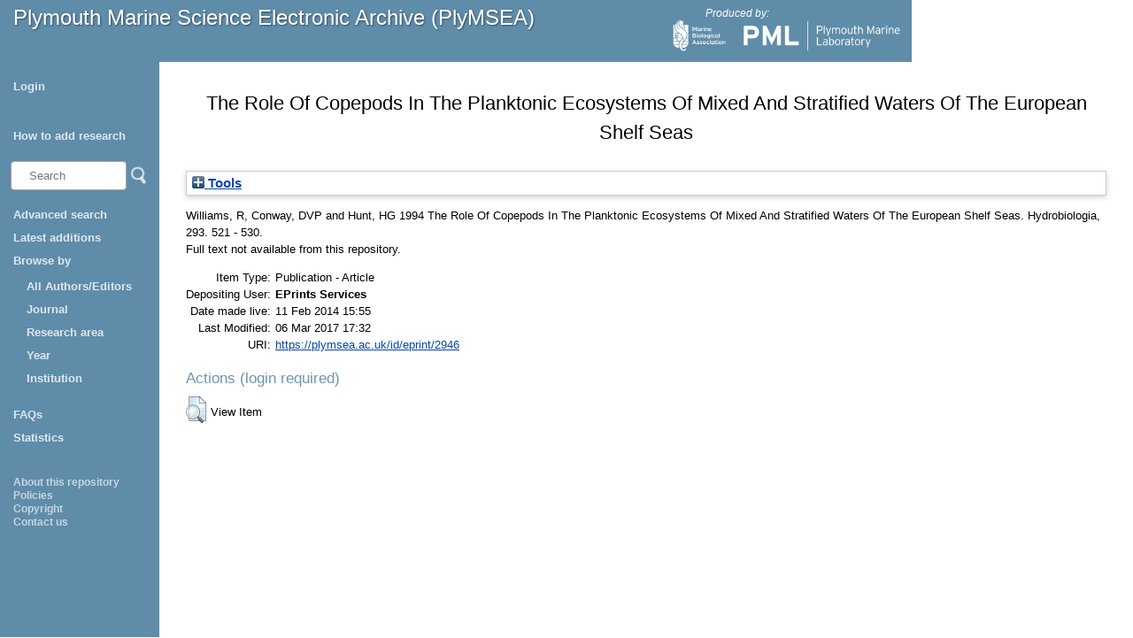

--- FILE ---
content_type: text/html; charset=utf-8
request_url: https://plymsea.ac.uk/id/eprint/2946/
body_size: 72614
content:
<!DOCTYPE html>
<html xmlns="http://www.w3.org/1999/xhtml">
  <head>
    <!--[if lte IE 9]>
	<script src="http://html5shiv.googlecode.com/svn/trunk/html5.js"></script>
	<![endif]-->
    <title>Plymouth Marine Science Electronic Archive (PlyMSEA)</title>
    <meta charset="UTF-8" />	
    <meta http-equiv="X-UA-Compatible" content="IE=edge" />
    <link href="/style/styles.css" type="text/css" rel="stylesheet" />
    <meta content="2946" name="eprints.eprintid" />
<meta name="eprints.rev_number" content="3" />
<meta name="eprints.eprint_status" content="archive" />
<meta name="eprints.userid" content="1" />
<meta content="disk0/00/00/29/46" name="eprints.dir" />
<meta content="2014-02-11 15:55:02" name="eprints.datestamp" />
<meta name="eprints.lastmod" content="2017-03-06 17:32:33" />
<meta content="2014-02-11 15:55:02" name="eprints.status_changed" />
<meta content="article" name="eprints.type" />
<meta content="show" name="eprints.metadata_visibility" />
<meta content="Williams, R" name="eprints.creators_name" />
<meta name="eprints.creators_name" content="Conway, DVP" />
<meta name="eprints.creators_name" content="Hunt, HG" />
<meta content="The Role Of Copepods In The Planktonic Ecosystems Of Mixed And Stratified Waters Of The European Shelf Seas" name="eprints.title" />
<meta name="eprints.date" content="1994-11" />
<meta content="published" name="eprints.date_type" />
<meta name="eprints.full_text_status" content="none" />
<meta name="eprints.publication" content="Hydrobiologia" />
<meta content="293" name="eprints.volume" />
<meta name="eprints.pagerange" content="521 - 530" />
<meta name="eprints.refereed" content="TRUE" />
<meta content="0018-8158" name="eprints.issn" />
<meta content="duplicate_issn_2607" name="eprints.item_issues2_id" />
<meta content="duplicate_issn_2876" name="eprints.item_issues2_id" />
<meta content="duplicate_issn_3073" name="eprints.item_issues2_id" />
<meta content="duplicate_issn_3212" name="eprints.item_issues2_id" />
<meta name="eprints.item_issues2_id" content="duplicate_issn_3251" />
<meta name="eprints.item_issues2_id" content="duplicate_issn_3252" />
<meta content="duplicate_issn_3484" name="eprints.item_issues2_id" />
<meta content="duplicate_issn_3521" name="eprints.item_issues2_id" />
<meta name="eprints.item_issues2_id" content="duplicate_issn_3638" />
<meta name="eprints.item_issues2_id" content="duplicate_issn_3725" />
<meta name="eprints.item_issues2_id" content="duplicate_issn_3726" />
<meta content="duplicate_issn_3896" name="eprints.item_issues2_id" />
<meta name="eprints.item_issues2_id" content="duplicate_issn_3897" />
<meta name="eprints.item_issues2_id" content="duplicate_issn_3905" />
<meta name="eprints.item_issues2_id" content="duplicate_issn_4058" />
<meta content="duplicate_issn_4059" name="eprints.item_issues2_id" />
<meta content="duplicate_issn_4087" name="eprints.item_issues2_id" />
<meta name="eprints.item_issues2_id" content="duplicate_issn_4166" />
<meta content="duplicate_issn_4273" name="eprints.item_issues2_id" />
<meta content="duplicate_issn_4346" name="eprints.item_issues2_id" />
<meta name="eprints.item_issues2_id" content="duplicate_issn_4351" />
<meta content="duplicate_issn_4373" name="eprints.item_issues2_id" />
<meta name="eprints.item_issues2_id" content="duplicate_issn_4503" />
<meta name="eprints.item_issues2_id" content="duplicate_issn_4504" />
<meta name="eprints.item_issues2_id" content="duplicate_issn_4574" />
<meta name="eprints.item_issues2_id" content="duplicate_issn_4927" />
<meta content="duplicate_issn_5033" name="eprints.item_issues2_id" />
<meta name="eprints.item_issues2_id" content="duplicate_issn_5151" />
<meta content="duplicate_issn_5242" name="eprints.item_issues2_id" />
<meta content="duplicate_issn_5259" name="eprints.item_issues2_id" />
<meta name="eprints.item_issues2_id" content="duplicate_issn_6969" />
<meta content="duplicate_issn_7013" name="eprints.item_issues2_id" />
<meta name="eprints.item_issues2_id" content="duplicate_issn_7801" />
<meta name="eprints.item_issues2_id" content="duplicate_issn_9576" />
<meta content="duplicate_issn" name="eprints.item_issues2_type" />
<meta name="eprints.item_issues2_type" content="duplicate_issn" />
<meta name="eprints.item_issues2_type" content="duplicate_issn" />
<meta name="eprints.item_issues2_type" content="duplicate_issn" />
<meta content="duplicate_issn" name="eprints.item_issues2_type" />
<meta name="eprints.item_issues2_type" content="duplicate_issn" />
<meta name="eprints.item_issues2_type" content="duplicate_issn" />
<meta name="eprints.item_issues2_type" content="duplicate_issn" />
<meta name="eprints.item_issues2_type" content="duplicate_issn" />
<meta content="duplicate_issn" name="eprints.item_issues2_type" />
<meta name="eprints.item_issues2_type" content="duplicate_issn" />
<meta content="duplicate_issn" name="eprints.item_issues2_type" />
<meta content="duplicate_issn" name="eprints.item_issues2_type" />
<meta name="eprints.item_issues2_type" content="duplicate_issn" />
<meta content="duplicate_issn" name="eprints.item_issues2_type" />
<meta content="duplicate_issn" name="eprints.item_issues2_type" />
<meta content="duplicate_issn" name="eprints.item_issues2_type" />
<meta content="duplicate_issn" name="eprints.item_issues2_type" />
<meta name="eprints.item_issues2_type" content="duplicate_issn" />
<meta name="eprints.item_issues2_type" content="duplicate_issn" />
<meta name="eprints.item_issues2_type" content="duplicate_issn" />
<meta content="duplicate_issn" name="eprints.item_issues2_type" />
<meta content="duplicate_issn" name="eprints.item_issues2_type" />
<meta name="eprints.item_issues2_type" content="duplicate_issn" />
<meta content="duplicate_issn" name="eprints.item_issues2_type" />
<meta content="duplicate_issn" name="eprints.item_issues2_type" />
<meta name="eprints.item_issues2_type" content="duplicate_issn" />
<meta name="eprints.item_issues2_type" content="duplicate_issn" />
<meta content="duplicate_issn" name="eprints.item_issues2_type" />
<meta name="eprints.item_issues2_type" content="duplicate_issn" />
<meta name="eprints.item_issues2_type" content="duplicate_issn" />
<meta name="eprints.item_issues2_type" content="duplicate_issn" />
<meta content="duplicate_issn" name="eprints.item_issues2_type" />
<meta name="eprints.item_issues2_type" content="duplicate_issn" />
<meta content="Duplicate ISSN to 

&lt;a href=&quot;https://plymsea.ac.uk/cgi/users/home?screen=EPrint::View&amp;amp;eprintid=2607&quot;&gt;Preliminary-Observations On The Metabolic And Reproductive Strategies Of Harpacticoid Copepods From An Intertidal Sandflat&lt;/a&gt;


&lt;br xmlns=&quot;http://www.w3.org/1999/xhtml&quot;/&gt;Live Archive, 

&lt;span xmlns=&quot;http://www.w3.org/1999/xhtml&quot; xmlns:epc=&quot;http://eprints.org/ep3/control&quot; class=&quot;ep_name_citation&quot;&gt;&lt;span class=&quot;person_name&quot;&gt;EPrints Services&lt;/span&gt;&lt;/span&gt;

- 
[ &lt;a class=&quot;ep_issues2_retire&quot; href=&quot;#&quot; onclick=&quot;return issues2_retire( 2607 );&quot;&gt;Manage&lt;/a&gt; ] [ &lt;a class=&quot;ep_issues2_compare&quot; href=&quot;#&quot; onclick=&quot;return issues2_compare( $(this).up(3).readAttribute('eprintid'), 2607 );&quot;&gt;Compare &amp;amp; Merge&lt;/a&gt; ] [ &lt;a href=&quot;#&quot; onclick=&quot;if( issues2_ack( $(this).up(3).readAttribute('eprintid'), $(this).up(1).readAttribute('ep_issue_list_id')) ) { $(this).up(1).setStyle( { 'font-style': 'italic', 'color': '#bbbbbb' } ); }&quot; class=&quot;ep_issues2_ack&quot;&gt;Acknowledge&lt;/a&gt; ]" name="eprints.item_issues2_description" />
<meta content="Duplicate ISSN to 

&lt;a href=&quot;https://plymsea.ac.uk/cgi/users/home?screen=EPrint::View&amp;amp;eprintid=2876&quot;&gt;The Response Of 2 Estuarine Benthic Communities To The Quantity And Quality Of Food&lt;/a&gt;


&lt;br xmlns=&quot;http://www.w3.org/1999/xhtml&quot;/&gt;Live Archive, 

&lt;span xmlns=&quot;http://www.w3.org/1999/xhtml&quot; xmlns:epc=&quot;http://eprints.org/ep3/control&quot; class=&quot;ep_name_citation&quot;&gt;&lt;span class=&quot;person_name&quot;&gt;EPrints Services&lt;/span&gt;&lt;/span&gt;

- 
[ &lt;a class=&quot;ep_issues2_retire&quot; onclick=&quot;return issues2_retire( 2876 );&quot; href=&quot;#&quot;&gt;Manage&lt;/a&gt; ] [ &lt;a href=&quot;#&quot; onclick=&quot;return issues2_compare( $(this).up(3).readAttribute('eprintid'), 2876 );&quot; class=&quot;ep_issues2_compare&quot;&gt;Compare &amp;amp; Merge&lt;/a&gt; ] [ &lt;a class=&quot;ep_issues2_ack&quot; onclick=&quot;if( issues2_ack( $(this).up(3).readAttribute('eprintid'), $(this).up(1).readAttribute('ep_issue_list_id')) ) { $(this).up(1).setStyle( { 'font-style': 'italic', 'color': '#bbbbbb' } ); }&quot; href=&quot;#&quot;&gt;Acknowledge&lt;/a&gt; ]" name="eprints.item_issues2_description" />
<meta content="Duplicate ISSN to 

&lt;a href=&quot;https://plymsea.ac.uk/cgi/users/home?screen=EPrint::View&amp;amp;eprintid=3073&quot;&gt;Intratidal Fluctuations In Stratification Within A Mangrove Estuary&lt;/a&gt;


&lt;br xmlns=&quot;http://www.w3.org/1999/xhtml&quot;/&gt;Live Archive, 

&lt;span xmlns=&quot;http://www.w3.org/1999/xhtml&quot; xmlns:epc=&quot;http://eprints.org/ep3/control&quot; class=&quot;ep_name_citation&quot;&gt;&lt;span class=&quot;person_name&quot;&gt;EPrints Services&lt;/span&gt;&lt;/span&gt;

- 
[ &lt;a onclick=&quot;return issues2_retire( 3073 );&quot; href=&quot;#&quot; class=&quot;ep_issues2_retire&quot;&gt;Manage&lt;/a&gt; ] [ &lt;a class=&quot;ep_issues2_compare&quot; onclick=&quot;return issues2_compare( $(this).up(3).readAttribute('eprintid'), 3073 );&quot; href=&quot;#&quot;&gt;Compare &amp;amp; Merge&lt;/a&gt; ] [ &lt;a class=&quot;ep_issues2_ack&quot; href=&quot;#&quot; onclick=&quot;if( issues2_ack( $(this).up(3).readAttribute('eprintid'), $(this).up(1).readAttribute('ep_issue_list_id')) ) { $(this).up(1).setStyle( { 'font-style': 'italic', 'color': '#bbbbbb' } ); }&quot;&gt;Acknowledge&lt;/a&gt; ]" name="eprints.item_issues2_description" />
<meta content="Duplicate ISSN to 

&lt;a href=&quot;https://plymsea.ac.uk/cgi/users/home?screen=EPrint::View&amp;amp;eprintid=3212&quot;&gt;The Application Of Combined Tissue Residue Chemistry And Physiological Measurements Of Mussels (Mytilus-Edulis) For The Assessment Of Environmental-Pollution&lt;/a&gt;


&lt;br xmlns=&quot;http://www.w3.org/1999/xhtml&quot;/&gt;Live Archive, 

&lt;span xmlns=&quot;http://www.w3.org/1999/xhtml&quot; xmlns:epc=&quot;http://eprints.org/ep3/control&quot; class=&quot;ep_name_citation&quot;&gt;&lt;span class=&quot;person_name&quot;&gt;EPrints Services&lt;/span&gt;&lt;/span&gt;

- 
[ &lt;a class=&quot;ep_issues2_retire&quot; href=&quot;#&quot; onclick=&quot;return issues2_retire( 3212 );&quot;&gt;Manage&lt;/a&gt; ] [ &lt;a class=&quot;ep_issues2_compare&quot; href=&quot;#&quot; onclick=&quot;return issues2_compare( $(this).up(3).readAttribute('eprintid'), 3212 );&quot;&gt;Compare &amp;amp; Merge&lt;/a&gt; ] [ &lt;a class=&quot;ep_issues2_ack&quot; href=&quot;#&quot; onclick=&quot;if( issues2_ack( $(this).up(3).readAttribute('eprintid'), $(this).up(1).readAttribute('ep_issue_list_id')) ) { $(this).up(1).setStyle( { 'font-style': 'italic', 'color': '#bbbbbb' } ); }&quot;&gt;Acknowledge&lt;/a&gt; ]" name="eprints.item_issues2_description" />
<meta content="Duplicate ISSN to 

&lt;a href=&quot;https://plymsea.ac.uk/cgi/users/home?screen=EPrint::View&amp;amp;eprintid=3251&quot;&gt;Spatial Heterogeneity And Niche Differentiation In Oceanic Zooplankton&lt;/a&gt;


&lt;br xmlns=&quot;http://www.w3.org/1999/xhtml&quot;/&gt;Live Archive, 

&lt;span xmlns=&quot;http://www.w3.org/1999/xhtml&quot; xmlns:epc=&quot;http://eprints.org/ep3/control&quot; class=&quot;ep_name_citation&quot;&gt;&lt;span class=&quot;person_name&quot;&gt;EPrints Services&lt;/span&gt;&lt;/span&gt;

- 
[ &lt;a class=&quot;ep_issues2_retire&quot; href=&quot;#&quot; onclick=&quot;return issues2_retire( 3251 );&quot;&gt;Manage&lt;/a&gt; ] [ &lt;a class=&quot;ep_issues2_compare&quot; onclick=&quot;return issues2_compare( $(this).up(3).readAttribute('eprintid'), 3251 );&quot; href=&quot;#&quot;&gt;Compare &amp;amp; Merge&lt;/a&gt; ] [ &lt;a onclick=&quot;if( issues2_ack( $(this).up(3).readAttribute('eprintid'), $(this).up(1).readAttribute('ep_issue_list_id')) ) { $(this).up(1).setStyle( { 'font-style': 'italic', 'color': '#bbbbbb' } ); }&quot; href=&quot;#&quot; class=&quot;ep_issues2_ack&quot;&gt;Acknowledge&lt;/a&gt; ]" name="eprints.item_issues2_description" />
<meta content="Duplicate ISSN to 

&lt;a href=&quot;https://plymsea.ac.uk/cgi/users/home?screen=EPrint::View&amp;amp;eprintid=3252&quot;&gt;Vertical-Distribution And Seasonal Numerical Abundance Of The Calanidae In Oceanic Waters To The Southwest Of The British-Isles&lt;/a&gt;


&lt;br xmlns=&quot;http://www.w3.org/1999/xhtml&quot;/&gt;Live Archive, 

&lt;span xmlns=&quot;http://www.w3.org/1999/xhtml&quot; xmlns:epc=&quot;http://eprints.org/ep3/control&quot; class=&quot;ep_name_citation&quot;&gt;&lt;span class=&quot;person_name&quot;&gt;EPrints Services&lt;/span&gt;&lt;/span&gt;

- 
[ &lt;a class=&quot;ep_issues2_retire&quot; href=&quot;#&quot; onclick=&quot;return issues2_retire( 3252 );&quot;&gt;Manage&lt;/a&gt; ] [ &lt;a class=&quot;ep_issues2_compare&quot; onclick=&quot;return issues2_compare( $(this).up(3).readAttribute('eprintid'), 3252 );&quot; href=&quot;#&quot;&gt;Compare &amp;amp; Merge&lt;/a&gt; ] [ &lt;a class=&quot;ep_issues2_ack&quot; href=&quot;#&quot; onclick=&quot;if( issues2_ack( $(this).up(3).readAttribute('eprintid'), $(this).up(1).readAttribute('ep_issue_list_id')) ) { $(this).up(1).setStyle( { 'font-style': 'italic', 'color': '#bbbbbb' } ); }&quot;&gt;Acknowledge&lt;/a&gt; ]" name="eprints.item_issues2_description" />
<meta content="Duplicate ISSN to 

&lt;a href=&quot;https://plymsea.ac.uk/cgi/users/home?screen=EPrint::View&amp;amp;eprintid=3484&quot;&gt;Small-scale plankton patchiness in the Black Sea euphotic layer&lt;/a&gt;


&lt;br xmlns=&quot;http://www.w3.org/1999/xhtml&quot;/&gt;Live Archive, 

&lt;span xmlns=&quot;http://www.w3.org/1999/xhtml&quot; xmlns:epc=&quot;http://eprints.org/ep3/control&quot; class=&quot;ep_name_citation&quot;&gt;&lt;span class=&quot;person_name&quot;&gt;EPrints Services&lt;/span&gt;&lt;/span&gt;

- 
[ &lt;a onclick=&quot;return issues2_retire( 3484 );&quot; href=&quot;#&quot; class=&quot;ep_issues2_retire&quot;&gt;Manage&lt;/a&gt; ] [ &lt;a class=&quot;ep_issues2_compare&quot; onclick=&quot;return issues2_compare( $(this).up(3).readAttribute('eprintid'), 3484 );&quot; href=&quot;#&quot;&gt;Compare &amp;amp; Merge&lt;/a&gt; ] [ &lt;a href=&quot;#&quot; onclick=&quot;if( issues2_ack( $(this).up(3).readAttribute('eprintid'), $(this).up(1).readAttribute('ep_issue_list_id')) ) { $(this).up(1).setStyle( { 'font-style': 'italic', 'color': '#bbbbbb' } ); }&quot; class=&quot;ep_issues2_ack&quot;&gt;Acknowledge&lt;/a&gt; ]" name="eprints.item_issues2_description" />
<meta content="Duplicate ISSN to 

&lt;a href=&quot;https://plymsea.ac.uk/cgi/users/home?screen=EPrint::View&amp;amp;eprintid=3521&quot;&gt;Intertidal zonation of benthic macrofauna in a subtropical salt marsh and nearby unvegetated flat (SE Brazil)&lt;/a&gt;


&lt;br xmlns=&quot;http://www.w3.org/1999/xhtml&quot;/&gt;Live Archive, 

&lt;span xmlns=&quot;http://www.w3.org/1999/xhtml&quot; xmlns:epc=&quot;http://eprints.org/ep3/control&quot; class=&quot;ep_name_citation&quot;&gt;&lt;span class=&quot;person_name&quot;&gt;EPrints Services&lt;/span&gt;&lt;/span&gt;

- 
[ &lt;a onclick=&quot;return issues2_retire( 3521 );&quot; href=&quot;#&quot; class=&quot;ep_issues2_retire&quot;&gt;Manage&lt;/a&gt; ] [ &lt;a class=&quot;ep_issues2_compare&quot; onclick=&quot;return issues2_compare( $(this).up(3).readAttribute('eprintid'), 3521 );&quot; href=&quot;#&quot;&gt;Compare &amp;amp; Merge&lt;/a&gt; ] [ &lt;a onclick=&quot;if( issues2_ack( $(this).up(3).readAttribute('eprintid'), $(this).up(1).readAttribute('ep_issue_list_id')) ) { $(this).up(1).setStyle( { 'font-style': 'italic', 'color': '#bbbbbb' } ); }&quot; href=&quot;#&quot; class=&quot;ep_issues2_ack&quot;&gt;Acknowledge&lt;/a&gt; ]" name="eprints.item_issues2_description" />
<meta content="Duplicate ISSN to 

&lt;a href=&quot;https://plymsea.ac.uk/cgi/users/home?screen=EPrint::View&amp;amp;eprintid=3638&quot;&gt;Effects of the diatom-Emiliania huxleyi succession on photosynthesis calcification and carbon metabolism by size-fractionated phytoplankton&lt;/a&gt;


&lt;br xmlns=&quot;http://www.w3.org/1999/xhtml&quot;/&gt;Live Archive, 

&lt;span xmlns=&quot;http://www.w3.org/1999/xhtml&quot; xmlns:epc=&quot;http://eprints.org/ep3/control&quot; class=&quot;ep_name_citation&quot;&gt;&lt;span class=&quot;person_name&quot;&gt;EPrints Services&lt;/span&gt;&lt;/span&gt;

- 
[ &lt;a class=&quot;ep_issues2_retire&quot; href=&quot;#&quot; onclick=&quot;return issues2_retire( 3638 );&quot;&gt;Manage&lt;/a&gt; ] [ &lt;a href=&quot;#&quot; onclick=&quot;return issues2_compare( $(this).up(3).readAttribute('eprintid'), 3638 );&quot; class=&quot;ep_issues2_compare&quot;&gt;Compare &amp;amp; Merge&lt;/a&gt; ] [ &lt;a href=&quot;#&quot; onclick=&quot;if( issues2_ack( $(this).up(3).readAttribute('eprintid'), $(this).up(1).readAttribute('ep_issue_list_id')) ) { $(this).up(1).setStyle( { 'font-style': 'italic', 'color': '#bbbbbb' } ); }&quot; class=&quot;ep_issues2_ack&quot;&gt;Acknowledge&lt;/a&gt; ]" name="eprints.item_issues2_description" />
<meta name="eprints.item_issues2_description" content="Duplicate ISSN to 

&lt;a href=&quot;https://plymsea.ac.uk/cgi/users/home?screen=EPrint::View&amp;amp;eprintid=3725&quot;&gt;A new species of Cletocamptus Schmankewitsch 1875 (Copepoda[Harpacticoida) from a mangrove forest in Malaysia&lt;/a&gt;


&lt;br xmlns=&quot;http://www.w3.org/1999/xhtml&quot;/&gt;Live Archive, 

&lt;span xmlns=&quot;http://www.w3.org/1999/xhtml&quot; xmlns:epc=&quot;http://eprints.org/ep3/control&quot; class=&quot;ep_name_citation&quot;&gt;&lt;span class=&quot;person_name&quot;&gt;EPrints Services&lt;/span&gt;&lt;/span&gt;

- 
[ &lt;a onclick=&quot;return issues2_retire( 3725 );&quot; href=&quot;#&quot; class=&quot;ep_issues2_retire&quot;&gt;Manage&lt;/a&gt; ] [ &lt;a href=&quot;#&quot; onclick=&quot;return issues2_compare( $(this).up(3).readAttribute('eprintid'), 3725 );&quot; class=&quot;ep_issues2_compare&quot;&gt;Compare &amp;amp; Merge&lt;/a&gt; ] [ &lt;a href=&quot;#&quot; onclick=&quot;if( issues2_ack( $(this).up(3).readAttribute('eprintid'), $(this).up(1).readAttribute('ep_issue_list_id')) ) { $(this).up(1).setStyle( { 'font-style': 'italic', 'color': '#bbbbbb' } ); }&quot; class=&quot;ep_issues2_ack&quot;&gt;Acknowledge&lt;/a&gt; ]" />
<meta content="Duplicate ISSN to 

&lt;a href=&quot;https://plymsea.ac.uk/cgi/users/home?screen=EPrint::View&amp;amp;eprintid=3726&quot;&gt;Identification of small-scale structure of plankton communities of the Black and Ionian Seas by their bioluminescence characteristics&lt;/a&gt;


&lt;br xmlns=&quot;http://www.w3.org/1999/xhtml&quot;/&gt;Live Archive, 

&lt;span xmlns=&quot;http://www.w3.org/1999/xhtml&quot; xmlns:epc=&quot;http://eprints.org/ep3/control&quot; class=&quot;ep_name_citation&quot;&gt;&lt;span class=&quot;person_name&quot;&gt;EPrints Services&lt;/span&gt;&lt;/span&gt;

- 
[ &lt;a href=&quot;#&quot; onclick=&quot;return issues2_retire( 3726 );&quot; class=&quot;ep_issues2_retire&quot;&gt;Manage&lt;/a&gt; ] [ &lt;a onclick=&quot;return issues2_compare( $(this).up(3).readAttribute('eprintid'), 3726 );&quot; href=&quot;#&quot; class=&quot;ep_issues2_compare&quot;&gt;Compare &amp;amp; Merge&lt;/a&gt; ] [ &lt;a onclick=&quot;if( issues2_ack( $(this).up(3).readAttribute('eprintid'), $(this).up(1).readAttribute('ep_issue_list_id')) ) { $(this).up(1).setStyle( { 'font-style': 'italic', 'color': '#bbbbbb' } ); }&quot; href=&quot;#&quot; class=&quot;ep_issues2_ack&quot;&gt;Acknowledge&lt;/a&gt; ]" name="eprints.item_issues2_description" />
<meta name="eprints.item_issues2_description" content="Duplicate ISSN to 

&lt;a href=&quot;https://plymsea.ac.uk/cgi/users/home?screen=EPrint::View&amp;amp;eprintid=3896&quot;&gt;Potential modification of the fluxes of nitrogen from the Humber Estuary catchment (U.K.) to the North Sea in response to changing agricultural inputs and climate patterns&lt;/a&gt;


&lt;br xmlns=&quot;http://www.w3.org/1999/xhtml&quot;/&gt;Live Archive, 

&lt;span xmlns=&quot;http://www.w3.org/1999/xhtml&quot; xmlns:epc=&quot;http://eprints.org/ep3/control&quot; class=&quot;ep_name_citation&quot;&gt;&lt;span class=&quot;person_name&quot;&gt;EPrints Services&lt;/span&gt;&lt;/span&gt;

- 
[ &lt;a href=&quot;#&quot; onclick=&quot;return issues2_retire( 3896 );&quot; class=&quot;ep_issues2_retire&quot;&gt;Manage&lt;/a&gt; ] [ &lt;a class=&quot;ep_issues2_compare&quot; onclick=&quot;return issues2_compare( $(this).up(3).readAttribute('eprintid'), 3896 );&quot; href=&quot;#&quot;&gt;Compare &amp;amp; Merge&lt;/a&gt; ] [ &lt;a onclick=&quot;if( issues2_ack( $(this).up(3).readAttribute('eprintid'), $(this).up(1).readAttribute('ep_issue_list_id')) ) { $(this).up(1).setStyle( { 'font-style': 'italic', 'color': '#bbbbbb' } ); }&quot; href=&quot;#&quot; class=&quot;ep_issues2_ack&quot;&gt;Acknowledge&lt;/a&gt; ]" />
<meta content="Duplicate ISSN to 

&lt;a href=&quot;https://plymsea.ac.uk/cgi/users/home?screen=EPrint::View&amp;amp;eprintid=3897&quot;&gt;The prediction of nutrients into estuaries and their subsequent behaviour: application to the Tamar and comparison with the Tweed UK&lt;/a&gt;


&lt;br xmlns=&quot;http://www.w3.org/1999/xhtml&quot;/&gt;Live Archive, 

&lt;span xmlns=&quot;http://www.w3.org/1999/xhtml&quot; xmlns:epc=&quot;http://eprints.org/ep3/control&quot; class=&quot;ep_name_citation&quot;&gt;&lt;span class=&quot;person_name&quot;&gt;EPrints Services&lt;/span&gt;&lt;/span&gt;

- 
[ &lt;a href=&quot;#&quot; onclick=&quot;return issues2_retire( 3897 );&quot; class=&quot;ep_issues2_retire&quot;&gt;Manage&lt;/a&gt; ] [ &lt;a href=&quot;#&quot; onclick=&quot;return issues2_compare( $(this).up(3).readAttribute('eprintid'), 3897 );&quot; class=&quot;ep_issues2_compare&quot;&gt;Compare &amp;amp; Merge&lt;/a&gt; ] [ &lt;a href=&quot;#&quot; onclick=&quot;if( issues2_ack( $(this).up(3).readAttribute('eprintid'), $(this).up(1).readAttribute('ep_issue_list_id')) ) { $(this).up(1).setStyle( { 'font-style': 'italic', 'color': '#bbbbbb' } ); }&quot; class=&quot;ep_issues2_ack&quot;&gt;Acknowledge&lt;/a&gt; ]" name="eprints.item_issues2_description" />
<meta name="eprints.item_issues2_description" content="Duplicate ISSN to 

&lt;a href=&quot;https://plymsea.ac.uk/cgi/users/home?screen=EPrint::View&amp;amp;eprintid=3905&quot;&gt;Freeliving nematodes from the Salton Sea&lt;/a&gt;


&lt;br xmlns=&quot;http://www.w3.org/1999/xhtml&quot;/&gt;Live Archive, 

&lt;span xmlns=&quot;http://www.w3.org/1999/xhtml&quot; xmlns:epc=&quot;http://eprints.org/ep3/control&quot; class=&quot;ep_name_citation&quot;&gt;&lt;span class=&quot;person_name&quot;&gt;EPrints Services&lt;/span&gt;&lt;/span&gt;

- 
[ &lt;a class=&quot;ep_issues2_retire&quot; onclick=&quot;return issues2_retire( 3905 );&quot; href=&quot;#&quot;&gt;Manage&lt;/a&gt; ] [ &lt;a onclick=&quot;return issues2_compare( $(this).up(3).readAttribute('eprintid'), 3905 );&quot; href=&quot;#&quot; class=&quot;ep_issues2_compare&quot;&gt;Compare &amp;amp; Merge&lt;/a&gt; ] [ &lt;a class=&quot;ep_issues2_ack&quot; onclick=&quot;if( issues2_ack( $(this).up(3).readAttribute('eprintid'), $(this).up(1).readAttribute('ep_issue_list_id')) ) { $(this).up(1).setStyle( { 'font-style': 'italic', 'color': '#bbbbbb' } ); }&quot; href=&quot;#&quot;&gt;Acknowledge&lt;/a&gt; ]" />
<meta content="Duplicate ISSN to 

&lt;a href=&quot;https://plymsea.ac.uk/cgi/users/home?screen=EPrint::View&amp;amp;eprintid=4058&quot;&gt;The effect of water depth on bacterial numbers thymidine incorporation rates and C : N ratios in northeast Atlantic surficial sediments&lt;/a&gt;


&lt;br xmlns=&quot;http://www.w3.org/1999/xhtml&quot;/&gt;Live Archive, 

&lt;span xmlns=&quot;http://www.w3.org/1999/xhtml&quot; xmlns:epc=&quot;http://eprints.org/ep3/control&quot; class=&quot;ep_name_citation&quot;&gt;&lt;span class=&quot;person_name&quot;&gt;EPrints Services&lt;/span&gt;&lt;/span&gt;

- 
[ &lt;a class=&quot;ep_issues2_retire&quot; onclick=&quot;return issues2_retire( 4058 );&quot; href=&quot;#&quot;&gt;Manage&lt;/a&gt; ] [ &lt;a class=&quot;ep_issues2_compare&quot; href=&quot;#&quot; onclick=&quot;return issues2_compare( $(this).up(3).readAttribute('eprintid'), 4058 );&quot;&gt;Compare &amp;amp; Merge&lt;/a&gt; ] [ &lt;a class=&quot;ep_issues2_ack&quot; onclick=&quot;if( issues2_ack( $(this).up(3).readAttribute('eprintid'), $(this).up(1).readAttribute('ep_issue_list_id')) ) { $(this).up(1).setStyle( { 'font-style': 'italic', 'color': '#bbbbbb' } ); }&quot; href=&quot;#&quot;&gt;Acknowledge&lt;/a&gt; ]" name="eprints.item_issues2_description" />
<meta content="Duplicate ISSN to 

&lt;a href=&quot;https://plymsea.ac.uk/cgi/users/home?screen=EPrint::View&amp;amp;eprintid=4059&quot;&gt;Bioturbation as a mechanism for setting and maintaining levels of diversity in subtidal macrobenthic communities&lt;/a&gt;


&lt;br xmlns=&quot;http://www.w3.org/1999/xhtml&quot;/&gt;Live Archive, 

&lt;span xmlns=&quot;http://www.w3.org/1999/xhtml&quot; xmlns:epc=&quot;http://eprints.org/ep3/control&quot; class=&quot;ep_name_citation&quot;&gt;&lt;span class=&quot;person_name&quot;&gt;EPrints Services&lt;/span&gt;&lt;/span&gt;

- 
[ &lt;a href=&quot;#&quot; onclick=&quot;return issues2_retire( 4059 );&quot; class=&quot;ep_issues2_retire&quot;&gt;Manage&lt;/a&gt; ] [ &lt;a class=&quot;ep_issues2_compare&quot; href=&quot;#&quot; onclick=&quot;return issues2_compare( $(this).up(3).readAttribute('eprintid'), 4059 );&quot;&gt;Compare &amp;amp; Merge&lt;/a&gt; ] [ &lt;a class=&quot;ep_issues2_ack&quot; href=&quot;#&quot; onclick=&quot;if( issues2_ack( $(this).up(3).readAttribute('eprintid'), $(this).up(1).readAttribute('ep_issue_list_id')) ) { $(this).up(1).setStyle( { 'font-style': 'italic', 'color': '#bbbbbb' } ); }&quot;&gt;Acknowledge&lt;/a&gt; ]" name="eprints.item_issues2_description" />
<meta name="eprints.item_issues2_description" content="Duplicate ISSN to 

&lt;a href=&quot;https://plymsea.ac.uk/cgi/users/home?screen=EPrint::View&amp;amp;eprintid=4087&quot;&gt;The freeliving nematode genus Parodontophora Timm 1963 (Nematoda : Axonolaimidae) is not exclusively marine: Parodontophora limnophila sp nov from freshwater in China&lt;/a&gt;


&lt;br xmlns=&quot;http://www.w3.org/1999/xhtml&quot;/&gt;Live Archive, 

&lt;span xmlns=&quot;http://www.w3.org/1999/xhtml&quot; xmlns:epc=&quot;http://eprints.org/ep3/control&quot; class=&quot;ep_name_citation&quot;&gt;&lt;span class=&quot;person_name&quot;&gt;EPrints Services&lt;/span&gt;&lt;/span&gt;

- 
[ &lt;a onclick=&quot;return issues2_retire( 4087 );&quot; href=&quot;#&quot; class=&quot;ep_issues2_retire&quot;&gt;Manage&lt;/a&gt; ] [ &lt;a class=&quot;ep_issues2_compare&quot; href=&quot;#&quot; onclick=&quot;return issues2_compare( $(this).up(3).readAttribute('eprintid'), 4087 );&quot;&gt;Compare &amp;amp; Merge&lt;/a&gt; ] [ &lt;a onclick=&quot;if( issues2_ack( $(this).up(3).readAttribute('eprintid'), $(this).up(1).readAttribute('ep_issue_list_id')) ) { $(this).up(1).setStyle( { 'font-style': 'italic', 'color': '#bbbbbb' } ); }&quot; href=&quot;#&quot; class=&quot;ep_issues2_ack&quot;&gt;Acknowledge&lt;/a&gt; ]" />
<meta content="Duplicate ISSN to 

&lt;a href=&quot;https://plymsea.ac.uk/cgi/users/home?screen=EPrint::View&amp;amp;eprintid=4166&quot;&gt;Observations of a new source of coral mortality along the Kenyan coast&lt;/a&gt;


&lt;br xmlns=&quot;http://www.w3.org/1999/xhtml&quot;/&gt;Live Archive, 

&lt;span xmlns=&quot;http://www.w3.org/1999/xhtml&quot; xmlns:epc=&quot;http://eprints.org/ep3/control&quot; class=&quot;ep_name_citation&quot;&gt;&lt;span class=&quot;person_name&quot;&gt;EPrints Services&lt;/span&gt;&lt;/span&gt;

- 
[ &lt;a onclick=&quot;return issues2_retire( 4166 );&quot; href=&quot;#&quot; class=&quot;ep_issues2_retire&quot;&gt;Manage&lt;/a&gt; ] [ &lt;a href=&quot;#&quot; onclick=&quot;return issues2_compare( $(this).up(3).readAttribute('eprintid'), 4166 );&quot; class=&quot;ep_issues2_compare&quot;&gt;Compare &amp;amp; Merge&lt;/a&gt; ] [ &lt;a onclick=&quot;if( issues2_ack( $(this).up(3).readAttribute('eprintid'), $(this).up(1).readAttribute('ep_issue_list_id')) ) { $(this).up(1).setStyle( { 'font-style': 'italic', 'color': '#bbbbbb' } ); }&quot; href=&quot;#&quot; class=&quot;ep_issues2_ack&quot;&gt;Acknowledge&lt;/a&gt; ]" name="eprints.item_issues2_description" />
<meta name="eprints.item_issues2_description" content="Duplicate ISSN to 

&lt;a href=&quot;https://plymsea.ac.uk/cgi/users/home?screen=EPrint::View&amp;amp;eprintid=4273&quot;&gt;Impact of the infaunal Manila clam Ruditapes philippinarum on sediment stability&lt;/a&gt;


&lt;br xmlns=&quot;http://www.w3.org/1999/xhtml&quot;/&gt;Live Archive, 

&lt;span xmlns=&quot;http://www.w3.org/1999/xhtml&quot; xmlns:epc=&quot;http://eprints.org/ep3/control&quot; class=&quot;ep_name_citation&quot;&gt;&lt;span class=&quot;person_name&quot;&gt;EPrints Services&lt;/span&gt;&lt;/span&gt;

- 
[ &lt;a href=&quot;#&quot; onclick=&quot;return issues2_retire( 4273 );&quot; class=&quot;ep_issues2_retire&quot;&gt;Manage&lt;/a&gt; ] [ &lt;a href=&quot;#&quot; onclick=&quot;return issues2_compare( $(this).up(3).readAttribute('eprintid'), 4273 );&quot; class=&quot;ep_issues2_compare&quot;&gt;Compare &amp;amp; Merge&lt;/a&gt; ] [ &lt;a onclick=&quot;if( issues2_ack( $(this).up(3).readAttribute('eprintid'), $(this).up(1).readAttribute('ep_issue_list_id')) ) { $(this).up(1).setStyle( { 'font-style': 'italic', 'color': '#bbbbbb' } ); }&quot; href=&quot;#&quot; class=&quot;ep_issues2_ack&quot;&gt;Acknowledge&lt;/a&gt; ]" />
<meta name="eprints.item_issues2_description" content="Duplicate ISSN to 

&lt;a href=&quot;https://plymsea.ac.uk/cgi/users/home?screen=EPrint::View&amp;amp;eprintid=4346&quot;&gt;Enrichment in trace metals (Al, Mn, Co, Cu, Mo, Cd, Fe, Zn, Pb and Hg) of macro-invertebrate habitats at hydrothermal vents along the Mid Atlantic Ridge&lt;/a&gt;


&lt;br xmlns=&quot;http://www.w3.org/1999/xhtml&quot;/&gt;Live Archive, 

&lt;span xmlns=&quot;http://www.w3.org/1999/xhtml&quot; xmlns:epc=&quot;http://eprints.org/ep3/control&quot; class=&quot;ep_name_citation&quot;&gt;&lt;span class=&quot;person_name&quot;&gt;EPrints Services&lt;/span&gt;&lt;/span&gt;

- 
[ &lt;a onclick=&quot;return issues2_retire( 4346 );&quot; href=&quot;#&quot; class=&quot;ep_issues2_retire&quot;&gt;Manage&lt;/a&gt; ] [ &lt;a class=&quot;ep_issues2_compare&quot; onclick=&quot;return issues2_compare( $(this).up(3).readAttribute('eprintid'), 4346 );&quot; href=&quot;#&quot;&gt;Compare &amp;amp; Merge&lt;/a&gt; ] [ &lt;a class=&quot;ep_issues2_ack&quot; href=&quot;#&quot; onclick=&quot;if( issues2_ack( $(this).up(3).readAttribute('eprintid'), $(this).up(1).readAttribute('ep_issue_list_id')) ) { $(this).up(1).setStyle( { 'font-style': 'italic', 'color': '#bbbbbb' } ); }&quot;&gt;Acknowledge&lt;/a&gt; ]" />
<meta name="eprints.item_issues2_description" content="Duplicate ISSN to 

&lt;a href=&quot;https://plymsea.ac.uk/cgi/users/home?screen=EPrint::View&amp;amp;eprintid=4351&quot;&gt;Changes in the range of some common rocky shore species in Britain - a response to climate change?&lt;/a&gt;


&lt;br xmlns=&quot;http://www.w3.org/1999/xhtml&quot;/&gt;Live Archive, 

&lt;span xmlns=&quot;http://www.w3.org/1999/xhtml&quot; xmlns:epc=&quot;http://eprints.org/ep3/control&quot; class=&quot;ep_name_citation&quot;&gt;&lt;span class=&quot;person_name&quot;&gt;EPrints Services&lt;/span&gt;&lt;/span&gt;

- 
[ &lt;a class=&quot;ep_issues2_retire&quot; href=&quot;#&quot; onclick=&quot;return issues2_retire( 4351 );&quot;&gt;Manage&lt;/a&gt; ] [ &lt;a href=&quot;#&quot; onclick=&quot;return issues2_compare( $(this).up(3).readAttribute('eprintid'), 4351 );&quot; class=&quot;ep_issues2_compare&quot;&gt;Compare &amp;amp; Merge&lt;/a&gt; ] [ &lt;a class=&quot;ep_issues2_ack&quot; href=&quot;#&quot; onclick=&quot;if( issues2_ack( $(this).up(3).readAttribute('eprintid'), $(this).up(1).readAttribute('ep_issue_list_id')) ) { $(this).up(1).setStyle( { 'font-style': 'italic', 'color': '#bbbbbb' } ); }&quot;&gt;Acknowledge&lt;/a&gt; ]" />
<meta name="eprints.item_issues2_description" content="Duplicate ISSN to 

&lt;a href=&quot;https://plymsea.ac.uk/cgi/users/home?screen=EPrint::View&amp;amp;eprintid=4373&quot;&gt;Inhibition of mussel suspension feeding by surfactants of three classes&lt;/a&gt;


&lt;br xmlns=&quot;http://www.w3.org/1999/xhtml&quot;/&gt;Live Archive, 

&lt;span xmlns=&quot;http://www.w3.org/1999/xhtml&quot; xmlns:epc=&quot;http://eprints.org/ep3/control&quot; class=&quot;ep_name_citation&quot;&gt;&lt;span class=&quot;person_name&quot;&gt;EPrints Services&lt;/span&gt;&lt;/span&gt;

- 
[ &lt;a class=&quot;ep_issues2_retire&quot; href=&quot;#&quot; onclick=&quot;return issues2_retire( 4373 );&quot;&gt;Manage&lt;/a&gt; ] [ &lt;a onclick=&quot;return issues2_compare( $(this).up(3).readAttribute('eprintid'), 4373 );&quot; href=&quot;#&quot; class=&quot;ep_issues2_compare&quot;&gt;Compare &amp;amp; Merge&lt;/a&gt; ] [ &lt;a href=&quot;#&quot; onclick=&quot;if( issues2_ack( $(this).up(3).readAttribute('eprintid'), $(this).up(1).readAttribute('ep_issue_list_id')) ) { $(this).up(1).setStyle( { 'font-style': 'italic', 'color': '#bbbbbb' } ); }&quot; class=&quot;ep_issues2_ack&quot;&gt;Acknowledge&lt;/a&gt; ]" />
<meta content="Duplicate ISSN to 

&lt;a href=&quot;https://plymsea.ac.uk/cgi/users/home?screen=EPrint::View&amp;amp;eprintid=4503&quot;&gt;An assessment of the potential impact of dredging activity on the Tamar Estuary over the last century: II. Ecological changes and potential drivers&lt;/a&gt;


&lt;br xmlns=&quot;http://www.w3.org/1999/xhtml&quot;/&gt;Live Archive, 

&lt;span xmlns=&quot;http://www.w3.org/1999/xhtml&quot; xmlns:epc=&quot;http://eprints.org/ep3/control&quot; class=&quot;ep_name_citation&quot;&gt;&lt;span class=&quot;person_name&quot;&gt;EPrints Services&lt;/span&gt;&lt;/span&gt;

- 
[ &lt;a class=&quot;ep_issues2_retire&quot; onclick=&quot;return issues2_retire( 4503 );&quot; href=&quot;#&quot;&gt;Manage&lt;/a&gt; ] [ &lt;a onclick=&quot;return issues2_compare( $(this).up(3).readAttribute('eprintid'), 4503 );&quot; href=&quot;#&quot; class=&quot;ep_issues2_compare&quot;&gt;Compare &amp;amp; Merge&lt;/a&gt; ] [ &lt;a class=&quot;ep_issues2_ack&quot; href=&quot;#&quot; onclick=&quot;if( issues2_ack( $(this).up(3).readAttribute('eprintid'), $(this).up(1).readAttribute('ep_issue_list_id')) ) { $(this).up(1).setStyle( { 'font-style': 'italic', 'color': '#bbbbbb' } ); }&quot;&gt;Acknowledge&lt;/a&gt; ]" name="eprints.item_issues2_description" />
<meta name="eprints.item_issues2_description" content="Duplicate ISSN to 

&lt;a href=&quot;https://plymsea.ac.uk/cgi/users/home?screen=EPrint::View&amp;amp;eprintid=4504&quot;&gt;An assessment of the potential impact of dredging activity on the Tamar Estuary over the last century: Bathymetric and hydrodynamic changes&lt;/a&gt;


&lt;br xmlns=&quot;http://www.w3.org/1999/xhtml&quot;/&gt;Live Archive, 

&lt;span xmlns=&quot;http://www.w3.org/1999/xhtml&quot; xmlns:epc=&quot;http://eprints.org/ep3/control&quot; class=&quot;ep_name_citation&quot;&gt;&lt;span class=&quot;person_name&quot;&gt;EPrints Services&lt;/span&gt;&lt;/span&gt;

- 
[ &lt;a class=&quot;ep_issues2_retire&quot; href=&quot;#&quot; onclick=&quot;return issues2_retire( 4504 );&quot;&gt;Manage&lt;/a&gt; ] [ &lt;a onclick=&quot;return issues2_compare( $(this).up(3).readAttribute('eprintid'), 4504 );&quot; href=&quot;#&quot; class=&quot;ep_issues2_compare&quot;&gt;Compare &amp;amp; Merge&lt;/a&gt; ] [ &lt;a class=&quot;ep_issues2_ack&quot; onclick=&quot;if( issues2_ack( $(this).up(3).readAttribute('eprintid'), $(this).up(1).readAttribute('ep_issue_list_id')) ) { $(this).up(1).setStyle( { 'font-style': 'italic', 'color': '#bbbbbb' } ); }&quot; href=&quot;#&quot;&gt;Acknowledge&lt;/a&gt; ]" />
<meta content="Duplicate ISSN to 

&lt;a href=&quot;https://plymsea.ac.uk/cgi/users/home?screen=EPrint::View&amp;amp;eprintid=4574&quot;&gt;Can functional groups be used to indicate estuarine ecological status?&lt;/a&gt;


&lt;br xmlns=&quot;http://www.w3.org/1999/xhtml&quot;/&gt;Live Archive, 

&lt;span xmlns=&quot;http://www.w3.org/1999/xhtml&quot; xmlns:epc=&quot;http://eprints.org/ep3/control&quot; class=&quot;ep_name_citation&quot;&gt;&lt;span class=&quot;person_name&quot;&gt;EPrints Services&lt;/span&gt;&lt;/span&gt;

- 
[ &lt;a onclick=&quot;return issues2_retire( 4574 );&quot; href=&quot;#&quot; class=&quot;ep_issues2_retire&quot;&gt;Manage&lt;/a&gt; ] [ &lt;a class=&quot;ep_issues2_compare&quot; onclick=&quot;return issues2_compare( $(this).up(3).readAttribute('eprintid'), 4574 );&quot; href=&quot;#&quot;&gt;Compare &amp;amp; Merge&lt;/a&gt; ] [ &lt;a class=&quot;ep_issues2_ack&quot; onclick=&quot;if( issues2_ack( $(this).up(3).readAttribute('eprintid'), $(this).up(1).readAttribute('ep_issue_list_id')) ) { $(this).up(1).setStyle( { 'font-style': 'italic', 'color': '#bbbbbb' } ); }&quot; href=&quot;#&quot;&gt;Acknowledge&lt;/a&gt; ]" name="eprints.item_issues2_description" />
<meta content="Duplicate ISSN to 

&lt;a href=&quot;https://plymsea.ac.uk/cgi/users/home?screen=EPrint::View&amp;amp;eprintid=4927&quot;&gt;Data integration for European marine biodiversity research: creating a database on benthos and plankton to study large-scale patterns and long-term changes&lt;/a&gt;


&lt;br xmlns=&quot;http://www.w3.org/1999/xhtml&quot;/&gt;Live Archive, 

&lt;span xmlns=&quot;http://www.w3.org/1999/xhtml&quot; xmlns:epc=&quot;http://eprints.org/ep3/control&quot; class=&quot;ep_name_citation&quot;&gt;&lt;span class=&quot;person_name&quot;&gt;EPrints Services&lt;/span&gt;&lt;/span&gt;

- 
[ &lt;a onclick=&quot;return issues2_retire( 4927 );&quot; href=&quot;#&quot; class=&quot;ep_issues2_retire&quot;&gt;Manage&lt;/a&gt; ] [ &lt;a href=&quot;#&quot; onclick=&quot;return issues2_compare( $(this).up(3).readAttribute('eprintid'), 4927 );&quot; class=&quot;ep_issues2_compare&quot;&gt;Compare &amp;amp; Merge&lt;/a&gt; ] [ &lt;a class=&quot;ep_issues2_ack&quot; onclick=&quot;if( issues2_ack( $(this).up(3).readAttribute('eprintid'), $(this).up(1).readAttribute('ep_issue_list_id')) ) { $(this).up(1).setStyle( { 'font-style': 'italic', 'color': '#bbbbbb' } ); }&quot; href=&quot;#&quot;&gt;Acknowledge&lt;/a&gt; ]" name="eprints.item_issues2_description" />
<meta name="eprints.item_issues2_description" content="Duplicate ISSN to 

&lt;a href=&quot;https://plymsea.ac.uk/cgi/users/home?screen=EPrint::View&amp;amp;eprintid=5033&quot;&gt;Barcoding marine nematodes: an improved set of nematode 18S rRNA primers to overcome eukaryotic co-interference&lt;/a&gt;


&lt;br xmlns=&quot;http://www.w3.org/1999/xhtml&quot;/&gt;Live Archive, 

&lt;span xmlns=&quot;http://www.w3.org/1999/xhtml&quot; xmlns:epc=&quot;http://eprints.org/ep3/control&quot; class=&quot;ep_name_citation&quot;&gt;&lt;span class=&quot;person_name&quot;&gt;EPrints Services&lt;/span&gt;&lt;/span&gt;

- 
[ &lt;a href=&quot;#&quot; onclick=&quot;return issues2_retire( 5033 );&quot; class=&quot;ep_issues2_retire&quot;&gt;Manage&lt;/a&gt; ] [ &lt;a onclick=&quot;return issues2_compare( $(this).up(3).readAttribute('eprintid'), 5033 );&quot; href=&quot;#&quot; class=&quot;ep_issues2_compare&quot;&gt;Compare &amp;amp; Merge&lt;/a&gt; ] [ &lt;a class=&quot;ep_issues2_ack&quot; onclick=&quot;if( issues2_ack( $(this).up(3).readAttribute('eprintid'), $(this).up(1).readAttribute('ep_issue_list_id')) ) { $(this).up(1).setStyle( { 'font-style': 'italic', 'color': '#bbbbbb' } ); }&quot; href=&quot;#&quot;&gt;Acknowledge&lt;/a&gt; ]" />
<meta content="Duplicate ISSN to 

&lt;a href=&quot;https://plymsea.ac.uk/cgi/users/home?screen=EPrint::View&amp;amp;eprintid=5151&quot;&gt;Hierarchical scales of spatial variation in the smaller surface and near-surface macrobenthos of a subtropical intertidal seagrass system in Moreton Bay Queensland&lt;/a&gt;


&lt;br xmlns=&quot;http://www.w3.org/1999/xhtml&quot;/&gt;Live Archive, 

&lt;span xmlns=&quot;http://www.w3.org/1999/xhtml&quot; xmlns:epc=&quot;http://eprints.org/ep3/control&quot; class=&quot;ep_name_citation&quot;&gt;&lt;span class=&quot;person_name&quot;&gt;EPrints Services&lt;/span&gt;&lt;/span&gt;

- 
[ &lt;a class=&quot;ep_issues2_retire&quot; href=&quot;#&quot; onclick=&quot;return issues2_retire( 5151 );&quot;&gt;Manage&lt;/a&gt; ] [ &lt;a href=&quot;#&quot; onclick=&quot;return issues2_compare( $(this).up(3).readAttribute('eprintid'), 5151 );&quot; class=&quot;ep_issues2_compare&quot;&gt;Compare &amp;amp; Merge&lt;/a&gt; ] [ &lt;a onclick=&quot;if( issues2_ack( $(this).up(3).readAttribute('eprintid'), $(this).up(1).readAttribute('ep_issue_list_id')) ) { $(this).up(1).setStyle( { 'font-style': 'italic', 'color': '#bbbbbb' } ); }&quot; href=&quot;#&quot; class=&quot;ep_issues2_ack&quot;&gt;Acknowledge&lt;/a&gt; ]" name="eprints.item_issues2_description" />
<meta name="eprints.item_issues2_description" content="Duplicate ISSN to 

&lt;a href=&quot;https://plymsea.ac.uk/cgi/users/home?screen=EPrint::View&amp;amp;eprintid=5242&quot;&gt;The Thames Estuary and Estuaries of South East England Preface&lt;/a&gt;


&lt;br xmlns=&quot;http://www.w3.org/1999/xhtml&quot;/&gt;Live Archive, 

&lt;span xmlns=&quot;http://www.w3.org/1999/xhtml&quot; xmlns:epc=&quot;http://eprints.org/ep3/control&quot; class=&quot;ep_name_citation&quot;&gt;&lt;span class=&quot;person_name&quot;&gt;EPrints Services&lt;/span&gt;&lt;/span&gt;

- 
[ &lt;a onclick=&quot;return issues2_retire( 5242 );&quot; href=&quot;#&quot; class=&quot;ep_issues2_retire&quot;&gt;Manage&lt;/a&gt; ] [ &lt;a class=&quot;ep_issues2_compare&quot; href=&quot;#&quot; onclick=&quot;return issues2_compare( $(this).up(3).readAttribute('eprintid'), 5242 );&quot;&gt;Compare &amp;amp; Merge&lt;/a&gt; ] [ &lt;a href=&quot;#&quot; onclick=&quot;if( issues2_ack( $(this).up(3).readAttribute('eprintid'), $(this).up(1).readAttribute('ep_issue_list_id')) ) { $(this).up(1).setStyle( { 'font-style': 'italic', 'color': '#bbbbbb' } ); }&quot; class=&quot;ep_issues2_ack&quot;&gt;Acknowledge&lt;/a&gt; ]" />
<meta name="eprints.item_issues2_description" content="Duplicate ISSN to 

&lt;a href=&quot;https://plymsea.ac.uk/cgi/users/home?screen=EPrint::View&amp;amp;eprintid=5259&quot;&gt;Turbidity in the Thames Estuary: How turbid do we expect it to be?&lt;/a&gt;


&lt;br xmlns=&quot;http://www.w3.org/1999/xhtml&quot;/&gt;Live Archive, 

&lt;span xmlns=&quot;http://www.w3.org/1999/xhtml&quot; xmlns:epc=&quot;http://eprints.org/ep3/control&quot; class=&quot;ep_name_citation&quot;&gt;&lt;span class=&quot;person_name&quot;&gt;EPrints Services&lt;/span&gt;&lt;/span&gt;

- 
[ &lt;a href=&quot;#&quot; onclick=&quot;return issues2_retire( 5259 );&quot; class=&quot;ep_issues2_retire&quot;&gt;Manage&lt;/a&gt; ] [ &lt;a class=&quot;ep_issues2_compare&quot; onclick=&quot;return issues2_compare( $(this).up(3).readAttribute('eprintid'), 5259 );&quot; href=&quot;#&quot;&gt;Compare &amp;amp; Merge&lt;/a&gt; ] [ &lt;a href=&quot;#&quot; onclick=&quot;if( issues2_ack( $(this).up(3).readAttribute('eprintid'), $(this).up(1).readAttribute('ep_issue_list_id')) ) { $(this).up(1).setStyle( { 'font-style': 'italic', 'color': '#bbbbbb' } ); }&quot; class=&quot;ep_issues2_ack&quot;&gt;Acknowledge&lt;/a&gt; ]" />
<meta content="Duplicate ISSN to 

&lt;a href=&quot;https://plymsea.ac.uk/cgi/users/home?screen=EPrint::View&amp;amp;eprintid=6969&quot;&gt;Effects of a harmful algal bloom on the community ecology, movements and spatial distributions of fishes in a microtidal estuary&lt;/a&gt;


&lt;br xmlns=&quot;http://www.w3.org/1999/xhtml&quot;/&gt;Live Archive, 

&lt;span xmlns=&quot;http://www.w3.org/1999/xhtml&quot; xmlns:epc=&quot;http://eprints.org/ep3/control&quot; class=&quot;ep_name_citation&quot;&gt;&lt;span class=&quot;person_name&quot;&gt;Mrs Julia Crocker&lt;/span&gt;&lt;/span&gt;

- 
[ &lt;a class=&quot;ep_issues2_retire&quot; href=&quot;#&quot; onclick=&quot;return issues2_retire( 6969 );&quot;&gt;Manage&lt;/a&gt; ] [ &lt;a class=&quot;ep_issues2_compare&quot; onclick=&quot;return issues2_compare( $(this).up(3).readAttribute('eprintid'), 6969 );&quot; href=&quot;#&quot;&gt;Compare &amp;amp; Merge&lt;/a&gt; ] [ &lt;a class=&quot;ep_issues2_ack&quot; href=&quot;#&quot; onclick=&quot;if( issues2_ack( $(this).up(3).readAttribute('eprintid'), $(this).up(1).readAttribute('ep_issue_list_id')) ) { $(this).up(1).setStyle( { 'font-style': 'italic', 'color': '#bbbbbb' } ); }&quot;&gt;Acknowledge&lt;/a&gt; ]" name="eprints.item_issues2_description" />
<meta name="eprints.item_issues2_description" content="Duplicate ISSN to 

&lt;a href=&quot;https://plymsea.ac.uk/cgi/users/home?screen=EPrint::View&amp;amp;eprintid=7013&quot;&gt;Assessing the sensitivity of seabed species and biotopes - the Marine Life Information Network (MarLIN).&lt;/a&gt;


&lt;br xmlns=&quot;http://www.w3.org/1999/xhtml&quot;/&gt;Live Archive, 

&lt;span xmlns=&quot;http://www.w3.org/1999/xhtml&quot; xmlns:epc=&quot;http://eprints.org/ep3/control&quot; class=&quot;ep_name_citation&quot;&gt;&lt;span class=&quot;person_name&quot;&gt;Dr Harvey Tyler-Walters&lt;/span&gt;&lt;/span&gt;

- 
[ &lt;a class=&quot;ep_issues2_retire&quot; onclick=&quot;return issues2_retire( 7013 );&quot; href=&quot;#&quot;&gt;Manage&lt;/a&gt; ] [ &lt;a onclick=&quot;return issues2_compare( $(this).up(3).readAttribute('eprintid'), 7013 );&quot; href=&quot;#&quot; class=&quot;ep_issues2_compare&quot;&gt;Compare &amp;amp; Merge&lt;/a&gt; ] [ &lt;a onclick=&quot;if( issues2_ack( $(this).up(3).readAttribute('eprintid'), $(this).up(1).readAttribute('ep_issue_list_id')) ) { $(this).up(1).setStyle( { 'font-style': 'italic', 'color': '#bbbbbb' } ); }&quot; href=&quot;#&quot; class=&quot;ep_issues2_ack&quot;&gt;Acknowledge&lt;/a&gt; ]" />
<meta name="eprints.item_issues2_description" content="Duplicate ISSN to 

&lt;a href=&quot;https://plymsea.ac.uk/cgi/users/home?screen=EPrint::View&amp;amp;eprintid=7801&quot;&gt;Sex ratio variation in an exploited population of common octopus: ontogenic shifts and spatio-temporal dynamics&lt;/a&gt;


&lt;br xmlns=&quot;http://www.w3.org/1999/xhtml&quot;/&gt;Live Archive, 

&lt;span xmlns=&quot;http://www.w3.org/1999/xhtml&quot; xmlns:epc=&quot;http://eprints.org/ep3/control&quot; class=&quot;ep_name_citation&quot;&gt;&lt;span class=&quot;person_name&quot;&gt;Barbara Bultmann&lt;/span&gt;&lt;/span&gt;

- 
[ &lt;a href=&quot;#&quot; onclick=&quot;return issues2_retire( 7801 );&quot; class=&quot;ep_issues2_retire&quot;&gt;Manage&lt;/a&gt; ] [ &lt;a class=&quot;ep_issues2_compare&quot; href=&quot;#&quot; onclick=&quot;return issues2_compare( $(this).up(3).readAttribute('eprintid'), 7801 );&quot;&gt;Compare &amp;amp; Merge&lt;/a&gt; ] [ &lt;a class=&quot;ep_issues2_ack&quot; href=&quot;#&quot; onclick=&quot;if( issues2_ack( $(this).up(3).readAttribute('eprintid'), $(this).up(1).readAttribute('ep_issue_list_id')) ) { $(this).up(1).setStyle( { 'font-style': 'italic', 'color': '#bbbbbb' } ); }&quot;&gt;Acknowledge&lt;/a&gt; ]" />
<meta name="eprints.item_issues2_description" content="Duplicate ISSN to 

&lt;a href=&quot;https://plymsea.ac.uk/cgi/users/home?screen=EPrint::View&amp;amp;eprintid=9576&quot;&gt;Bayesian two-part modeling of phytoplankton biomass and occurrence&lt;/a&gt;


&lt;br xmlns=&quot;http://www.w3.org/1999/xhtml&quot;/&gt;Live Archive, 

&lt;span xmlns=&quot;http://www.w3.org/1999/xhtml&quot; xmlns:epc=&quot;http://eprints.org/ep3/control&quot; class=&quot;ep_name_citation&quot;&gt;&lt;span class=&quot;person_name&quot;&gt;S Hawkins&lt;/span&gt;&lt;/span&gt;

- 
[ &lt;a href=&quot;#&quot; onclick=&quot;return issues2_retire( 9576 );&quot; class=&quot;ep_issues2_retire&quot;&gt;Manage&lt;/a&gt; ] [ &lt;a href=&quot;#&quot; onclick=&quot;return issues2_compare( $(this).up(3).readAttribute('eprintid'), 9576 );&quot; class=&quot;ep_issues2_compare&quot;&gt;Compare &amp;amp; Merge&lt;/a&gt; ] [ &lt;a href=&quot;#&quot; onclick=&quot;if( issues2_ack( $(this).up(3).readAttribute('eprintid'), $(this).up(1).readAttribute('ep_issue_list_id')) ) { $(this).up(1).setStyle( { 'font-style': 'italic', 'color': '#bbbbbb' } ); }&quot; class=&quot;ep_issues2_ack&quot;&gt;Acknowledge&lt;/a&gt; ]" />
<meta content="2025-01-23 05:06:18" name="eprints.item_issues2_timestamp" />
<meta name="eprints.item_issues2_timestamp" content="2025-01-23 05:06:18" />
<meta name="eprints.item_issues2_timestamp" content="2025-01-23 05:06:18" />
<meta name="eprints.item_issues2_timestamp" content="2025-01-23 05:06:18" />
<meta name="eprints.item_issues2_timestamp" content="2025-01-23 05:06:18" />
<meta content="2025-01-23 05:06:18" name="eprints.item_issues2_timestamp" />
<meta name="eprints.item_issues2_timestamp" content="2025-01-23 05:06:18" />
<meta content="2025-01-23 05:06:18" name="eprints.item_issues2_timestamp" />
<meta content="2025-01-23 05:06:18" name="eprints.item_issues2_timestamp" />
<meta name="eprints.item_issues2_timestamp" content="2025-01-23 05:06:18" />
<meta content="2025-01-23 05:06:18" name="eprints.item_issues2_timestamp" />
<meta content="2025-01-23 05:06:18" name="eprints.item_issues2_timestamp" />
<meta content="2025-01-23 05:06:18" name="eprints.item_issues2_timestamp" />
<meta content="2025-01-23 05:06:18" name="eprints.item_issues2_timestamp" />
<meta name="eprints.item_issues2_timestamp" content="2025-01-23 05:06:18" />
<meta name="eprints.item_issues2_timestamp" content="2025-01-23 05:06:18" />
<meta name="eprints.item_issues2_timestamp" content="2025-01-23 05:06:18" />
<meta content="2025-01-23 05:06:18" name="eprints.item_issues2_timestamp" />
<meta content="2025-01-23 05:06:18" name="eprints.item_issues2_timestamp" />
<meta name="eprints.item_issues2_timestamp" content="2025-01-23 05:06:18" />
<meta content="2025-01-23 05:06:18" name="eprints.item_issues2_timestamp" />
<meta content="2025-01-23 05:06:18" name="eprints.item_issues2_timestamp" />
<meta name="eprints.item_issues2_timestamp" content="2025-01-23 05:06:18" />
<meta name="eprints.item_issues2_timestamp" content="2025-01-23 05:06:18" />
<meta content="2025-01-23 05:06:18" name="eprints.item_issues2_timestamp" />
<meta name="eprints.item_issues2_timestamp" content="2025-01-23 05:06:18" />
<meta name="eprints.item_issues2_timestamp" content="2025-01-23 05:06:18" />
<meta name="eprints.item_issues2_timestamp" content="2025-01-23 05:06:18" />
<meta content="2025-01-23 05:06:18" name="eprints.item_issues2_timestamp" />
<meta name="eprints.item_issues2_timestamp" content="2025-01-23 05:06:18" />
<meta content="2025-01-23 05:06:18" name="eprints.item_issues2_timestamp" />
<meta content="2025-01-23 05:06:18" name="eprints.item_issues2_timestamp" />
<meta content="2025-01-23 05:06:18" name="eprints.item_issues2_timestamp" />
<meta content="2025-01-23 05:06:18" name="eprints.item_issues2_timestamp" />
<meta content="discovered" name="eprints.item_issues2_status" />
<meta content="discovered" name="eprints.item_issues2_status" />
<meta content="discovered" name="eprints.item_issues2_status" />
<meta content="discovered" name="eprints.item_issues2_status" />
<meta content="discovered" name="eprints.item_issues2_status" />
<meta name="eprints.item_issues2_status" content="discovered" />
<meta content="discovered" name="eprints.item_issues2_status" />
<meta name="eprints.item_issues2_status" content="discovered" />
<meta content="discovered" name="eprints.item_issues2_status" />
<meta name="eprints.item_issues2_status" content="discovered" />
<meta content="discovered" name="eprints.item_issues2_status" />
<meta content="discovered" name="eprints.item_issues2_status" />
<meta name="eprints.item_issues2_status" content="discovered" />
<meta content="discovered" name="eprints.item_issues2_status" />
<meta name="eprints.item_issues2_status" content="discovered" />
<meta name="eprints.item_issues2_status" content="discovered" />
<meta name="eprints.item_issues2_status" content="discovered" />
<meta name="eprints.item_issues2_status" content="discovered" />
<meta content="discovered" name="eprints.item_issues2_status" />
<meta name="eprints.item_issues2_status" content="discovered" />
<meta content="discovered" name="eprints.item_issues2_status" />
<meta content="discovered" name="eprints.item_issues2_status" />
<meta name="eprints.item_issues2_status" content="discovered" />
<meta content="discovered" name="eprints.item_issues2_status" />
<meta name="eprints.item_issues2_status" content="discovered" />
<meta name="eprints.item_issues2_status" content="discovered" />
<meta content="discovered" name="eprints.item_issues2_status" />
<meta name="eprints.item_issues2_status" content="discovered" />
<meta name="eprints.item_issues2_status" content="discovered" />
<meta name="eprints.item_issues2_status" content="discovered" />
<meta content="discovered" name="eprints.item_issues2_status" />
<meta name="eprints.item_issues2_status" content="discovered" />
<meta name="eprints.item_issues2_status" content="discovered" />
<meta name="eprints.item_issues2_status" content="discovered" />
<meta name="eprints.fp7_type" content="info:eu-repo/semantics/article" />
<meta content="1994-11" name="eprints.dates_date" />
<meta name="eprints.dates_date_type" content="published" />
<meta content=" 

  Williams, R, Conway, DVP and Hunt, HG  1994  The Role Of Copepods In The Planktonic Ecosystems Of Mixed And Stratified Waters Of The European Shelf Seas.   Hydrobiologia, 293. 521 - 530.      
 " name="eprints.citation" />
<link rel="schema.DC" href="http://purl.org/DC/elements/1.0/" />
<meta content="https://plymsea.ac.uk/id/eprint/2946/" name="DC.relation" />
<meta name="DC.title" content="The Role Of Copepods In The Planktonic Ecosystems Of Mixed And Stratified Waters Of The European Shelf Seas" />
<meta content="Williams, R" name="DC.creator" />
<meta content="Conway, DVP" name="DC.creator" />
<meta name="DC.creator" content="Hunt, HG" />
<meta content="1994-11" name="DC.date" />
<meta content="Publication - Article" name="DC.type" />
<meta name="DC.type" content="PeerReviewed" />
<meta content=" 

  Williams, R, Conway, DVP and Hunt, HG  1994  The Role Of Copepods In The Planktonic Ecosystems Of Mixed And Stratified Waters Of The European Shelf Seas.   Hydrobiologia, 293. 521 - 530.      
 " name="DC.identifier" />
<!-- Highwire Press meta tags -->
<meta content="The Role Of Copepods In The Planktonic Ecosystems Of Mixed And Stratified Waters Of The European Shelf Seas" name="citation_title" />
<meta content="Williams, R" name="citation_author" />
<meta name="citation_author" content="Conway, DVP" />
<meta name="citation_author" content="Hunt, HG" />
<meta name="citation_publication_date" content="1994/11" />
<meta content="2014/02/11" name="citation_online_date" />
<meta content="Hydrobiologia" name="citation_journal_title" />
<meta content="0018-8158" name="citation_issn" />
<meta content="293" name="citation_volume" />
<meta content="521 " name="citation_firstpage" />
<meta content=" 530" name="citation_lastpage" />
<meta content="1994/11" name="citation_date" />
<meta name="citation_cover_date" content="1994/11" />
<!-- PRISM meta tags -->
<link rel="schema.prism" href="https://www.w3.org/submissions/2020/SUBM-prism-20200910/" />
<meta content="2014-02-11T15:55:02" name="prism.dateReceived" />
<meta content="2017-03-06T17:32:33" name="prism.modificationDate" />
<meta content="521 - 530" name="prism.pageRange" />
<meta name="prism.startingPage" content="521 " />
<meta name="prism.endingPage" content=" 530" />
<meta name="prism.issn" content="0018-8158" />
<meta content="Hydrobiologia" name="prism.publicationName" />
<meta name="prism.volume" content="293" />
<link rel="canonical" href="https://plymsea.ac.uk/id/eprint/2946/" />
<link rel="alternate" type="text/plain; charset=utf-8" href="https://plymsea.ac.uk/cgi/export/eprint/2946/DC/plymsea-eprint-2946.txt" title="Dublin Core" />
<link title="Atom" type="application/atom+xml;charset=utf-8" href="https://plymsea.ac.uk/cgi/export/eprint/2946/Atom/plymsea-eprint-2946.xml" rel="alternate" />
<link title="MODS" type="text/xml; charset=utf-8" href="https://plymsea.ac.uk/cgi/export/eprint/2946/MODS/plymsea-eprint-2946.xml" rel="alternate" />
<link title="METS" type="text/xml; charset=utf-8" href="https://plymsea.ac.uk/cgi/export/eprint/2946/METS/plymsea-eprint-2946.xml" rel="alternate" />
<link href="https://plymsea.ac.uk/cgi/export/eprint/2946/EndNote/plymsea-eprint-2946.enw" type="text/plain; charset=utf-8" rel="alternate" title="EndNote" />
<link href="https://plymsea.ac.uk/cgi/export/eprint/2946/DC_Ext/plymsea-eprint-2946.txt" type="text/plain; charset=utf-8" rel="alternate" title="Dublin Core" />
<link rel="alternate" type="text/plain" href="https://plymsea.ac.uk/cgi/export/eprint/2946/Refer/plymsea-eprint-2946.refer" title="Refer" />
<link title="Data Cite XML" type="application/xml; charset=utf-8" href="https://plymsea.ac.uk/cgi/export/eprint/2946/DataCiteXML/plymsea-eprint-2946.xml" rel="alternate" />
<link rel="alternate" type="text/plain; charset=utf-8" href="https://plymsea.ac.uk/cgi/export/eprint/2946/COinS/plymsea-eprint-2946.txt" title="OpenURL ContextObject in Span" />
<link href="https://plymsea.ac.uk/cgi/export/eprint/2946/RIS/plymsea-eprint-2946.ris" type="text/plain" rel="alternate" title="Reference Manager" />
<link rel="alternate" type="text/html; charset=utf-8" href="https://plymsea.ac.uk/cgi/export/eprint/2946/HTML/plymsea-eprint-2946.html" title="HTML Citation" />
<link href="https://plymsea.ac.uk/cgi/export/eprint/2946/JSON/plymsea-eprint-2946.js" type="application/json; charset=utf-8" rel="alternate" title="JSON" />
<link href="https://plymsea.ac.uk/cgi/export/eprint/2946/RDFXML/plymsea-eprint-2946.rdf" type="application/rdf+xml" rel="alternate" title="RDF+XML" />
<link href="https://plymsea.ac.uk/cgi/export/eprint/2946/RDFNT/plymsea-eprint-2946.nt" type="text/plain" rel="alternate" title="RDF+N-Triples" />
<link rel="alternate" type="text/plain; charset=utf-8" href="https://plymsea.ac.uk/cgi/export/eprint/2946/Simple/plymsea-eprint-2946.txt" title="Simple Metadata" />
<link href="https://plymsea.ac.uk/cgi/export/eprint/2946/RefWorks/plymsea-eprint-2946.ref" type="text/plain" rel="alternate" title="RefWorks" />
<link title="BibTeX" rel="alternate" href="https://plymsea.ac.uk/cgi/export/eprint/2946/BibTeX/plymsea-eprint-2946.bib" type="text/plain; charset=utf-8" />
<link title="MPEG-21 DIDL" type="text/xml; charset=utf-8" href="https://plymsea.ac.uk/cgi/export/eprint/2946/DIDL/plymsea-eprint-2946.xml" rel="alternate" />
<link title="Multiline CSV" rel="alternate" href="https://plymsea.ac.uk/cgi/export/eprint/2946/CSV/plymsea-eprint-2946.csv" type="text/csv; charset=utf-8" />
<link title="RDF+N3" rel="alternate" href="https://plymsea.ac.uk/cgi/export/eprint/2946/RDFN3/plymsea-eprint-2946.n3" type="text/n3" />
<link rel="alternate" type="text/xml; charset=utf-8" href="https://plymsea.ac.uk/cgi/export/eprint/2946/ContextObject/plymsea-eprint-2946.xml" title="OpenURL ContextObject" />
<link rel="alternate" type="text/plain; charset=utf-8" href="https://plymsea.ac.uk/cgi/export/eprint/2946/Text/plymsea-eprint-2946.txt" title="ASCII Citation" />
<link title="EP3 XML" rel="alternate" href="https://plymsea.ac.uk/cgi/export/eprint/2946/XML/plymsea-eprint-2946.xml" type="application/vnd.eprints.data+xml; charset=utf-8" />
<link href="https://plymsea.ac.uk/" rel="Top" />
    <link href="https://plymsea.ac.uk/sword-app/servicedocument" rel="Sword" />
    <link href="https://plymsea.ac.uk/id/contents" rel="SwordDeposit" />
    <link rel="Search" type="text/html" href="https://plymsea.ac.uk/cgi/search" />
    <link title="Plymouth Marine Science Electronic Archive" href="https://plymsea.ac.uk/cgi/opensearchdescription" rel="Search" type="application/opensearchdescription+xml" />
    <script type="text/javascript">
// <![CDATA[
var eprints_http_root = "https://plymsea.ac.uk";
var eprints_http_cgiroot = "https://plymsea.ac.uk/cgi";
var eprints_oai_archive_id = "plymsea.ac.uk";
var eprints_logged_in = false;
var eprints_logged_in_userid = 0; 
var eprints_logged_in_username = ""; 
var eprints_logged_in_usertype = ""; 
var eprints_lang_id = "en";
// ]]></script>
    <style type="text/css">.ep_logged_in { display: none }</style>
    <link href="/style/auto-3.4.6.css?1762527542" type="text/css" rel="stylesheet" />
    <script src="/javascript/auto-3.4.6.js?1762527542" type="text/javascript">
//padder
</script>
    <!--[if lte IE 6]>
        <link rel="stylesheet" type="text/css" href="/style/ie6.css" />
   <![endif]-->
    <meta name="Generator" content="EPrints 3.4.6" />
    <meta http-equiv="Content-Type" content="text/html; charset=UTF-8" />
    <meta http-equiv="Content-Language" content="en" />
    <script type="text/javascript">
// <![CDATA[
var eprints_user_id = "false";
// ]]></script><style>.abstract_lists { display: none !important; } .ep_search_BatchList{ display: none; }</style>
  </head>
  <body>
		
			<div id="header">
				<p class="headerp"><a class="nochangelink" href="/">Plymouth Marine Science Electronic Archive (PlyMSEA)</a></p>
				<div class="logos">
					<p class="headerp">Produced by:</p>
					<a href="http://www.mba.ac.uk" target="_blank"><img class="mbalogo" src="/images/mba-logo.png" alt="MBA Logo" /></a>
					<a href="http://www.pml.ac.uk" target="_blank"><img class="pmllogo" src="/images/pml-logo.png" alt="PML Logo" /></a>
					<!--<a href="http://www.sahfos.ac.uk" target="_blank"><img class="sahfoslogo" src="{$config{rel_path}}/images/SahfosLogo.png" alt="SAHFOS logo"/></a>-->
				</div>
			</div>
			<div class="leftcol">
				<div id="menu">
					<ul class="ep_tm_key_tools" id="ep_tm_menu_tools"><li class="ep_tm_key_tools_item"><a class="ep_tm_key_tools_item_link" href="/cgi/users/home">Login</a></li></ul>
					<ul>
						<li><a href="/add_research.html">How to add research</a></li>
					</ul>
					<div id="searchbar">
					<!-- search bar -->
						<form method="get" accept-charset="utf-8" action="/cgi/facet/simple2" style="display:inline">
						    <input class="searchbarbox" type="text" name="q" size="10" placeholder="Search" />
						    <input class="searchbarbutton" type="image" src="/images/search_icon.png" name="_action_search" value="Search" />
						    <input type="hidden" name="_action_search" value="Search" />
						</form>
					</div>
					<ul><li>
<a href="/cgi/search/advanced">Advanced search</a></li>
<li>
<a href="/cgi/latest_tool_plymsea">Latest additions</a></li>
						<li><a>Browse by </a>
							<ul>

								
								<li><a href="https://plymsea.ac.uk/view/creators/">All Authors/Editors</a></li>
<!--								
								<li><a href="{$config{http_url}}/view/creators_id_mba/">MBA Authors</a></li>
								<li><a href="{$config{http_url}}/view/creators_id_pml/">PML Authors</a></li>
								<li><a href="{$config{http_url}}/view/creators_id_sahfos/">SAHFOS Authors</a></li>
-->								
								<li><a href="https://plymsea.ac.uk/view/journals/">Journal</a></li>
								<li><a href="https://plymsea.ac.uk/view/subjects/">Research area</a></li>
								<li><a href="https://plymsea.ac.uk/view/year/">Year</a>
								<li><a href="https://plymsea.ac.uk/view/divisions/">Institution</a></li>
								</li>
							</ul>
						</li>
						<li><a href="/faq.html">FAQs</a></li>
						<li><a href="/cgi/stats/report">Statistics</a></li>
					</ul>

				</div>
				<div class="small_links">
					<ul><li><a href="/information.html">About this repository</a></li>
						<li><a href="/policies.html">Policies</a></li>
						<li><a href="/copyright.html">Copyright</a></li>
						<li><a href="/contact.html">Contact us</a></li>
					</ul></div>
			</div>
			<!-- end of left column -->
			
			
			<!-- start of main area -->
			<div class="epintroduction">
			<h1 class="ep_tm_pagetitle">      

The Role Of Copepods In The Planktonic Ecosystems Of Mixed And Stratified Waters Of The European Shelf Seas

      </h1>
				<div class="ep_summary_content"><div class="ep_summary_content_top"><div id="ep_summary_box_1" class="ep_summary_box ep_plugin_summary_box_tools"><div class="ep_summary_box_title"><div class="ep_no_js">Tools</div><div id="ep_summary_box_1_colbar" class="ep_only_js" style="display: none"><a href="#" onclick="EPJS_blur(event); EPJS_toggleSlideScroll('ep_summary_box_1_content',true,'ep_summary_box_1');EPJS_toggle('ep_summary_box_1_colbar',true);EPJS_toggle('ep_summary_box_1_bar',false);return false" class="ep_box_collapse_link"><img border="0" alt="-" src="/style/images/minus.png" /> Tools</a></div><div class="ep_only_js" id="ep_summary_box_1_bar"><a class="ep_box_collapse_link" onclick="EPJS_blur(event); EPJS_toggleSlideScroll('ep_summary_box_1_content',false,'ep_summary_box_1');EPJS_toggle('ep_summary_box_1_colbar',false);EPJS_toggle('ep_summary_box_1_bar',true);return false" href="#"><img border="0" alt="+" src="/style/images/plus.png" /> Tools</a></div></div><div class="ep_summary_box_body" id="ep_summary_box_1_content" style="display: none"><div id="ep_summary_box_1_content_inner"><div style="margin-bottom: 1em" class="ep_block"><form action="https://plymsea.ac.uk/cgi/export_redirect" method="get" accept-charset="utf-8">
  <input type="hidden" value="2946" id="eprintid" name="eprintid" />
  <select aria-labelledby="box_tools_export_button" name="format">
    <option value="RDFNT">RDF+N-Triples</option>
    <option value="Simple">Simple Metadata</option>
    <option value="RefWorks">RefWorks</option>
    <option value="BibTeX">BibTeX</option>
    <option value="Text">ASCII Citation</option>
    <option value="DIDL">MPEG-21 DIDL</option>
    <option value="ContextObject">OpenURL ContextObject</option>
    <option value="RDFN3">RDF+N3</option>
    <option value="CSV">Multiline CSV</option>
    <option value="XML">EP3 XML</option>
    <option value="MODS">MODS</option>
    <option value="Atom">Atom</option>
    <option value="DC">Dublin Core</option>
    <option value="DataCiteXML">Data Cite XML</option>
    <option value="METS">METS</option>
    <option value="EndNote">EndNote</option>
    <option value="Refer">Refer</option>
    <option value="DC_Ext">Dublin Core</option>
    <option value="RIS">Reference Manager</option>
    <option value="HTML">HTML Citation</option>
    <option value="COinS">OpenURL ContextObject in Span</option>
    <option value="RDFXML">RDF+XML</option>
    <option value="JSON">JSON</option>
  </select>
  <input type="submit" class="ep_form_action_button" id="box_tools_export_button" value="Export" />
</form></div><div class="addtoany_share_buttons"><a href="https://www.addtoany.com/share?linkurl=https://plymsea.ac.uk/id/eprint/2946&amp;title=The Role Of Copepods In The Planktonic Ecosystems Of Mixed And Stratified Waters Of The European Shelf Seas" target="_blank"><img alt="Add to Any" src="/images/shareicon/a2a.svg" class="ep_form_action_button" /></a><a target="_blank" href="https://www.addtoany.com/add_to/twitter?linkurl=https://plymsea.ac.uk/id/eprint/2946&amp;linkname=The Role Of Copepods In The Planktonic Ecosystems Of Mixed And Stratified Waters Of The European Shelf Seas"><img class="ep_form_action_button" src="/images/shareicon/twitter.svg" alt="Add to Twitter" /></a><a href="https://www.addtoany.com/add_to/facebook?linkurl=https://plymsea.ac.uk/id/eprint/2946&amp;linkname=The Role Of Copepods In The Planktonic Ecosystems Of Mixed And Stratified Waters Of The European Shelf Seas" target="_blank"><img src="/images/shareicon/facebook.svg" class="ep_form_action_button" alt="Add to Facebook" /></a><a href="https://www.addtoany.com/add_to/linkedin?linkurl=https://plymsea.ac.uk/id/eprint/2946&amp;linkname=The Role Of Copepods In The Planktonic Ecosystems Of Mixed And Stratified Waters Of The European Shelf Seas" target="_blank"><img class="ep_form_action_button" src="/images/shareicon/linkedin.svg" alt="Add to Linkedin" /></a><a target="_blank" href="https://www.addtoany.com/add_to/pinterest?linkurl=https://plymsea.ac.uk/id/eprint/2946&amp;linkname=The Role Of Copepods In The Planktonic Ecosystems Of Mixed And Stratified Waters Of The European Shelf Seas"><img src="/images/shareicon/pinterest.svg" class="ep_form_action_button" alt="Add to Pinterest" /></a><a href="https://www.addtoany.com/add_to/email?linkurl=https://plymsea.ac.uk/id/eprint/2946&amp;linkname=The Role Of Copepods In The Planktonic Ecosystems Of Mixed And Stratified Waters Of The European Shelf Seas" target="_blank"><img alt="Add to Email" class="ep_form_action_button" src="/images/shareicon/email.svg" /></a></div></div></div></div><div class="ep_summary_box abstract_lists" id="ep_summary_box_2"><div class="ep_summary_box_title"><div class="ep_no_js">Lists</div><div id="ep_summary_box_2_colbar" class="ep_only_js" style="display: none"><a href="#" onclick="EPJS_blur(event); EPJS_toggleSlideScroll('ep_summary_box_2_content',true,'ep_summary_box_2');EPJS_toggle('ep_summary_box_2_colbar',true);EPJS_toggle('ep_summary_box_2_bar',false);return false" class="ep_box_collapse_link"><img alt="-" border="0" src="/style/images/minus.png" /> Lists</a></div><div class="ep_only_js" id="ep_summary_box_2_bar"><a class="ep_box_collapse_link" href="#" onclick="EPJS_blur(event); EPJS_toggleSlideScroll('ep_summary_box_2_content',false,'ep_summary_box_2');EPJS_toggle('ep_summary_box_2_colbar',false);EPJS_toggle('ep_summary_box_2_bar',true);return false"><img src="/style/images/plus.png" border="0" alt="+" /> Lists</a></div></div><div class="ep_summary_box_body" id="ep_summary_box_2_content" style="display: none"><div id="ep_summary_box_2_content_inner"><div class="abstract_lists" id="lists_2946"></div>
	<script type="text/javascript">
		generateList(2946, false);
	</script>
</div></div></div></div><div class="ep_summary_content_left"></div><div class="ep_summary_content_right"></div><div class="ep_summary_content_main">

  <p style="margin-bottom: 1em">
    
<p>

    <span class="person"><span class="person_name">Williams, R</span></span>, <span class="person"><span class="person_name">Conway, DVP</span></span> and <span class="person"><span class="person_name">Hunt, HG</span></span>
  

1994


    The Role Of Copepods In The Planktonic Ecosystems Of Mixed And Stratified Waters Of The European Shelf Seas.
  


    <em>Hydrobiologia</em>, 293.
    521 - 530.
    
  


  

</p>

  </p>

  

  

    
      Full text not available from this repository.
      
    
  
    

  

  

  

  <table style="margin-bottom: 1em; margin-top: 1em;" cellpadding="3">
    <tr>
      <th align="right" style="white-space:nowrap;">Item Type:</th>
      <td style="padding-left: 5px;white-space: nowrap;">
        Publication - Article
        
        
        
      </td>
    </tr>
    
    
      
    
      
    
      
    
      
    
      
    
      
    
      
        <tr>
          <th align="right" style="white-space: nowrap;">Depositing User:  </th>
          <td valign="top" style="padding-left: 5px;">

<span class="ep_name_citation"><span class="person_name">EPrints Services</span></span>

 </td>
        </tr>
      
    
      
        <tr>
          <th align="right" style="white-space: nowrap;">Date made live:  </th>
          <td valign="top" style="padding-left: 5px;">11 Feb 2014 15:55 </td>
        </tr>
      
    
      
        <tr>
          <th align="right" style="white-space: nowrap;">Last Modified:  </th>
          <td valign="top" style="padding-left: 5px;">06 Mar 2017 17:32 </td>
        </tr>
      
    
    <tr>
      <th align="right">URI:</th>
      <td valign="top" style="padding-left: 5px;"><a href="https://plymsea.ac.uk/id/eprint/2946">https://plymsea.ac.uk/id/eprint/2946</a></td>
    </tr>
  </table>

  
  

  
    <h3>Actions (login required)</h3>
    <table class="ep_summary_page_actions">
    
      <tr>
        <td><a href="/cgi/users/home?screen=EPrint%3A%3AView&amp;eprintid=2946"><img title="View Item button" class="ep_form_action_icon" src="/style/images/action_view.png" alt="View Item" role="button" /></a></td>
        <td>View Item</td>
      </tr>
    
    </table>
  

</div><div class="ep_summary_content_bottom"></div><div class="ep_summary_content_after"></div></div>
			</div>
		
	</body>
</html>